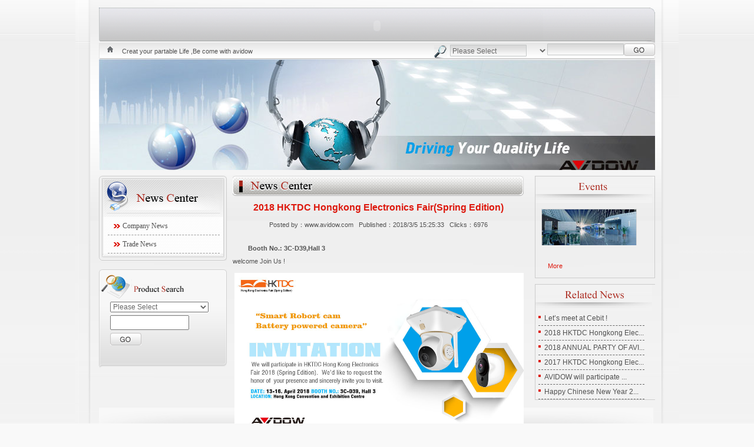

--- FILE ---
content_type: text/html; charset=utf-8
request_url: http://www.avidow.com/news_view.aspx?id=8&tid=6
body_size: 3949
content:

<!DOCTYPE html PUBLIC "-//W3C//DTD XHTML 1.0 Transitional//EN" "http://www.w3.org/TR/xhtml1/DTD/xhtml1-transitional.dtd">
<html xmlns="http://www.w3.org/1999/xhtml">
<head id="Head1"><title>
	AVIDOW TECHNOLOGY LIMITED
</title><meta name="Keywords" content="Bluetooth Mini Speaker, iPhone Charger , DVR COMBO Kits , Home Security" /><meta name="Description" content="Bluetooth Mini Speakerv, iPhone Charger , DVR COMBO Kits , Home Security ," /><link href="css/style.css" rel="stylesheet" type="text/css" /><link href="css/sub.css" rel="stylesheet" type="text/css" />
    <script src="js/common.js" type="text/javascript"></script>
    <script src="js/link.js" type="text/javascript"></script>
    <script type="text/javascript" src="js/menuswitch.js"></script>
</head>
<body>
    <form name="form1" method="post" action="news_view.aspx?id=8&amp;tid=6" id="form1">
<div>
<input type="hidden" name="__VIEWSTATE" id="__VIEWSTATE" value="/[base64]/[base64]" />
</div>

<div>

	<input type="hidden" name="__VIEWSTATEGENERATOR" id="__VIEWSTATEGENERATOR" value="3F09C5B2" />
	<input type="hidden" name="__EVENTVALIDATION" id="__EVENTVALIDATION" value="/wEWCwKkk/rwAgKgiOz5BgKsiKD6BgKtiKD6BgKuiKD6BgKviKD6BgLJ6MmkDgLF6IWnDgLE6IWnDgLH6IWnDgLG6IWnDsiQq/EKBCmc8A2LAYDaRHOGgLd/" />
</div>
    <div id="body_wrap">
        
<div id="index_top">
    <script type="text/javascript">        flashWrite('swf/Top.swf', '100%', '100%', 'Top', '', 'pcode=0401', 'transparent')</script>
    
</div>
<div id="subnav">
    <div id="search">
        <table border="0" cellpadding="0" cellspacing="0" >
            <tr>
                <td width="530">Creat your partable Life ,Be come with avidow</td>
                <td>
                    <img src="images/search_icon.gif" />
                </td>
                <td>
                    <select name="top1$ddlTypes" id="top1_ddlTypes">
	<option selected="selected" value="-1">Please Select</option>
	<option value="1">Battery Wi-Fi Camere</option>
	<option value="2">Solar 4G Wireless Camera</option>
	<option value="3">Wi-Fi Home Camera</option>
	<option value="4">Bluetooth Speaker</option>

</select>
                </td>
                <td valign="top">
                    <input name="tbkey2" class="keyword" id="tbkey2" onfocus="this.value=''" />
                </td>
                <td valign="top">
                    <img src="images/search_btn.gif" onclick="search_product2()" style="cursor: pointer;" />
                </td>
            </tr>
        </table>
    </div>
</div>
<div id="f_top">
    <div id="sub_banner">
        <img src="site/nav_imgs/190222085600131.jpg" id="top1_bannerimg" /></div>
</div>
<script type="text/javascript">
    function search_product2() {
        var key = document.getElementById("tbkey2").value;
        if (key == "") {
            alert("Please enter keywords!");
            return false;
        }

        key = encodeURI(key);
        var type_id = "";
        if (document.getElementById("top1_ddlTypes").value != "-1") {
            type_id = "&tid=" + document.getElementById("top1_ddlTypes").value;
        }
        window.location.replace("product_list.aspx?key=" + key+type_id);
    }
</script>

        <div id="content">
            <div id="main">
                <div class="f_l 217">
                    <div id="subleft_title2">
                        <h1>
                            <img src="images/sub_title3.gif" alt="About Us" /></h1>
                        <ul>
                            
                                    <li><a href="news.aspx?tid=5" id="rpType_ctl00_aname">
                                        Company News</a></li>
                                
                                    <li><a href="news.aspx?tid=6" id="rpType_ctl01_aname">
                                        Trade News</a></li>
                                
                        </ul>
                        <div class="btom">
                        </div>
                    </div>
                    
<div class="bg167">
    <div id="login">
        <div>
            <select name="search1$ddlTypes" id="search1_ddlTypes">
	<option selected="selected" value="-1">Please Select</option>
	<option value="1">Battery Wi-Fi Camere</option>
	<option value="2">Solar 4G Wireless Camera</option>
	<option value="3">Wi-Fi Home Camera</option>
	<option value="4">Bluetooth Speaker</option>

</select>
            <input name="tbkey" class="keyword" id="tbkey" onfocus="this.value=''" />
            <img src="images/search_btn.gif" onclick="search_product()" style="cursor:pointer;" />
        </div>
    </div>
</div>
<script type="text/javascript">
    function search_product() 
    {
        var key = document.getElementById("tbkey").value;
        if (key == "") {
            alert("Please enter keywords!");
            return false;
        }

        key = encodeURI(key);
        var type_id = "";
        if (document.getElementById("search1_ddlTypes").value != "-1") {
            type_id = "&tid=" + document.getElementById("search1_ddlTypes").value;
        }
        window.location.replace("products.aspx?key=" + key + type_id);
    }
</script>

                </div>
                <div class="495 f_l">
                    <div class="pro">
                        <h1>
                            <img src="images/sub_right_title3.gif" alt="News" width="494" height="34" border="0" /></h1>
                        <div class="subcontent_news">
                            <div style=" height:40px; line-height:40px; text-align: center;"><span class="fontAC6F1E">2018 HKTDC Hongkong Electronics Fair(Spring Edition)</span></div>
					<div style=" height:18px; line-height:18px; text-align: center; padding-bottom:15px;">Posted by：www.avidow.com&nbsp;&nbsp; Published：2018/3/5 15:25:33 &nbsp;&nbsp;Clicks：<span class="font_y">6976</span></div>
					<div class="font_9">
						<p>
	<strong>Booth No.: 3C-D39,Hall 3</strong></p>
<div>
	welcome Join Us !&nbsp;</div>
<div>
	&nbsp;</div>
<div>
	<img alt="" src="/upload/userfiles/images/201803011604477997.jpg" style="width: 530px; height: 270px; border-width: 0px; border-style: solid; margin: 2px 3px; float: left;" /></div>
					</div>
                        </div>
                    </div>
                </div>
                  
<div class="bg295 f_r">
<div class="Brand2 broad">
    <h1>
        <a href="events.aspx">
            <img src="images/right_title1.gif" alt="Events" width="198" height="45" border="0" /></a></h1>
    <ul>
        <li><a href="events.aspx">
            <img src="images/soso9.jpg" width="160" height="61" border="0" /></a></li>
    </ul>
    <h5>
        <a href="event.aspx">More</a></h5>
</div>
<div class="contact broad">
    <h1>
        <a href="news.aspx">
            <img src="images/right_title2.gif" alt="Related News" width="198" height="45" border="0" /></a></h1>
    <ul>
        
                <li><a href='news_view.aspx?id=2&tid=6' title='Let’s meet at Cebit !'>
                    Let’s meet at Cebit !</a></li>
            
                <li><a href='news_view.aspx?id=8&tid=6' title='2018 HKTDC Hongkong Electronics Fair(Spring Edition)'>
                    2018 HKTDC Hongkong Elec...</a></li>
            
                <li><a href='news_view.aspx?id=11&tid=5' title='2018 ANNUAL PARTY OF AVIDOW'>
                    2018 ANNUAL PARTY OF AVI...</a></li>
            
                <li><a href='news_view.aspx?id=10&tid=6' title='2017 HKTDC Hongkong Electronics Fair(Spring Edition)'>
                    2017 HKTDC Hongkong Elec...</a></li>
            
                <li><a href='news_view.aspx?id=9&tid=6' title='AVIDOW will participate in E+S+S Columbia 2015 !'>
                    AVIDOW will participate ...</a></li>
            
                <li><a href='news_view.aspx?id=12&tid=5' title='Happy Chinese New Year 2019 !'>
                    Happy Chinese New Year 2...</a></li>
            
    </ul>
</div>
</div>
            </div>
        </div>
        
        <div class="btom">
        </div>
    </div>
    </form>
</body>
</html>


--- FILE ---
content_type: text/css
request_url: http://www.avidow.com/css/style.css
body_size: 4226
content:
@charset "utf-8";
/* CSS Document */
html, body, div, span, object, iframe, h1, h2, h3, h4, h5, h6, p, blockquote, pre, a, abbr, acronym, address, code, del, dfn, em, img, q, dl, dt, dd, ol, ul, li, fieldset, form, label, legend, caption, tbody, tfoot, thead{
border:0 none;
font-family:inherit;
font-size:100%;
font-style:inherit;
font-weight:inherit;
margin:0;
padding:0;
vertical-align:baseline;
}

html, body {text-align:left; font-size: 12px; font-family: Arial, Helvetica, sans-serif; font-weight:normal;}
body,div,dl,dt,dd,ul,ol,li,h1,h2,h3,h4,h5,h6,pre,form,fieldset,input,textarea,p,   
blockquote{margin:0; padding:0; }   
table { border-collapse:collapse; border-spacing:0; }   
fieldset,img { border:0; }   
address,caption,cite,code,dfn,em,strong,th,var
{ font-style:normal; font-weight:normal; }   
ol,ul { list-style:none; }   
caption{ text-align:left; }   
h1,h2,h3,h4,h5,h6 { font-size:100%; font-weight:normal; }   
q:before,q:after { content:; }   
abbr,acronym { border:0; } 
ul, li {
list-style-image:none;
list-style-position:outside;
list-style-type:none;
margin:0;
padding:0;
vertical-align:middle;
}
img{ vertical-align:middle; border:0;max-width: 100%;}
input {
vertical-align:middle;
}
dd,dt,ol,table,div{ overflow:hidden; list-style:none;}
a{ text-decoration:none; color:#515151; font-family:Arial, Helvetica, sans-serif;}
a:hover{ text-decoration:underline;}
/*
div{ overflow:hidden;}
*/
/*===general start===*/
#dituContent div{overflow: visible;}

.f_l{ float:left;}
.f_r{ float:right;}
#body_wrap{ width:988px; margin:0 auto;background:url(../images/sub_bodybg.gif) center top no-repeat; padding-top:13px; padding:13px 21px 0px;overflow:hidden;}
#body_wrap_index{ width:988px; margin:0 auto; background:url(../images/body_bg.gif) center top no-repeat; padding-top:13px; padding:13px 21px 0px; overflow:hidden;}
.font_blod{ font-weight:900;}
.font_9e0c55{ color:#9e0c55;}
.font_9e0c55 a{color:#9e0c55;}
.font_76485f{color:#76485f;}
/*===general end===*/

/*头部开始*/
#f_top{ margin:0 auto; padding-bottom:10px;width:944px;}
#top{ width:100%;height:254px;	left: 0;top:0; z-index:9999999;}
#index_top{ width:944px;height:62px; background:url(../images/top_bg.gif) 0 0 no-repeat; margin:0 auto;}
#subnav{width:944px;height:29px;background:url(../images/search_bg.gif) 0 top no-repeat; margin:0 auto; margin-top:-3px;}
#welcome{ line-height:29px; text-indent:3em; font-size:11px; color:#000; font-weight:bold; width:400px; float:left;}
#welcome span{ color:#666;font-weight:bold;}
#search{ float:right; margin-top:2px;}
#search .keyword{ border:0px; background:url(../images/inp_bg2.gif) 0 0 no-repeat; width:130px; height:21px; line-height:21px; color:#666; text-indent:1em; margin-left:0px;width:130px; height:21px; line-height:21px; color:#666;}
#search select{background:url(../images/inp_bg2.gif) 0 0 no-repeat;border:0px; padding:0px; margin:0px 0px 0px 5px; height:21px; margin-top:2px;}
#search .btn_search{ border:0px; width:51px; height:21px; margin:0px 15px 0px 10px; padding:0px;}
#banner{width:944px;height:315px;float:left; margin:0 auto; background:url(../images/banner_bg.gif) no-repeat center bottom;}
#topnews{ width:219px; height:255px; background:url(../images/news_bg.gif) 0 0 no-repeat; float:left; margin-left:5px;}
#topnews h1 a{ width:188px; height:21px; float:left; background:url(../images/title1.gif) 0 0 no-repeat; display:block; margin:10px 8px;}
#topnews ul{ width:200px; float:left;}
#topnews ul li{ background:url(../images/icon1.gif) 0 8px no-repeat; width:170px; float:left; margin-left:10px; padding:1px 0px 1px 15px; line-height:22px; border-bottom:1px solid #ccc;}
/*头部结束*/

/*===content start===*/
/*==主要内容开始==*/
body{ font-family:Arial, Helvetica, sans-serif; font-size:8pt; color:#515151; background:url(../images/bg.gif) #f9f9f9 0 -14px repeat-x;}
p{ line-height:1.5em;}
.pad10{ padding-top:10px;}
#content{width:944px; margin:0px auto; padding:0px 3px;}
#main{ padding-top:10px; background:url(../images/bottom_bg.gif) no-repeat -3px bottom; width:100%; padding-bottom:30px;}
.btom{width:944px;height:10px; margin:-5px auto 0;}
.217{width:217px;}
.bg217{ width:217px; height:167px; background:url(../images/login_bg.gif) no-repeat 0 0; margin-bottom:10px;}
.bg167{ width:217px; height:167px; background:url(../images/login_bg2.gif) no-repeat 0 0; margin-bottom:10px;}
.bg167 .keyword{width:130px; height:21px; line-height:21px; color:#666; text-indent:1em;width:130px; height:21px; line-height:21px; color:#666; margin:5px 0px;}
.bg384{ width:217px; height:209px; background:url(../images/down_bg.gif) repeat-y 0 0;}
.bg295{ width:204px;}
.495{width:495px; padding:0px 10px;}
.pro{width:495px; margin:0px 10px;}
.pro ul li{ border-bottom:1px dotted #ccc;}
.pro ul li img{width: 120px;}
.support{ width:488px; margin:5px 10px 0px;}
.495 .support .supprot_con{}
.supprot_con .img{ float:left; width:201px;margin:10px 0px 10px 5px;}
.supprot_con ul{ float:left; width:255px; margin:10px;}
.supprot_con ul li{ width:240px; float:left; line-height:24px; background:url(../images/icon3.gif) 0 6px no-repeat; padding-left:15px;border-bottom:1px dashed #666;}
.supprot_con ul li span{float:right; color:#fe7201;line-height:22px;}
.pro_con{width:492px; height:184px; background:url(../images/pro_bg.jpg) no-repeat 0 0; margin:10px 0px;}
#login{ width:180px; margin:55px auto 0px; line-height:21px;}
#login .text{/* background:url(../images/inp_bg1.gif) 0 0 no-repeat;*/ width:145px; height:21px; border:0px; line-height:21px; text-indent:0.5em; color:#666; margin-bottom:10px; border:1px solid #ccc;}
#login span{ width:180px;}
#login span .btn_login{ display:block; background:url(../images/btn_login.gif) 0 0 no-repeat; width:68px; height:34px; float:left; margin:5px;}
#login span .btn_reg{ display:block; background:url(../images/btn_reg.gif) 0 0 no-repeat; width:68px; height:34px; float:left; margin:5px;}

#login2{ width:200px; margin:55px auto 0px; line-height:21px;}
#login2 h6{ line-height:30px; float:left; width:60px;}
#login2 .text{ background:url(../images/inp_bg1.gif) 0 center no-repeat; width:125px; height:21px; border:0px; line-height:21px; text-indent:0.5em; color:#666; margin-bottom:10px; float:left;}
#login2 span{ width:180px;}
#login2 span .btn_login{ display:block; background:url(../images/btn_login.gif) 0 0 no-repeat; width:68px; height:34px; float:left; margin:5px;}
#login2 span .btn_reg{ display:block; background:url(../images/btn_reg.gif) 0 0 no-repeat; width:68px; height:34px; float:left; margin:5px;}

.txt_con{ padding:10px 15px; height:224px;}
.img_tit{ height:50px; text-align:center; padding-bottom:5px;}
.arrowbgl{ background:url(../images/icon_l.jpg) no-repeat 2px 210px;}
.arrowbgr{ background:url(../images/icon_r.jpg) no-repeat 267px 210px;}
.txtmore{ text-align:right; height:25px; line-height:25px;}
.txtmore a{ color:#9e0c55;text-decoration:none;}
.txtmore a:hover{ text-decoration:underline;}
.broad{border:1px solid #ccc;}
.Brand{ margin-left:5px; }
.Brand ul{ width:200px; float:left; padding-bottom:10px; margin-bottom:5px;}
.Brand ul li{ width:90px; height:34px; border:1px solid #D4D4D4; float:left; margin:10px 2px;}
.Brand2{margin-bottom:10px;}
.Brand2 ul{ width:200px; float:left; margin-bottom:15px;}
.Brand2 ul li{ width:160px; height:60px; border:1px solid #D4D4D4; float:left; margin:10px 2px 10px 10px;}
.Brand2 h5{ width:200px; text-align:left; line-height:20px; text-indent:2em; margin-bottom:10px;}
.Brand2 h5 a{ color:#DD180D;}
.contact{ width:206px; font-size:12px;}
.contact b{ color:#a8281d;}
.contact .img{ width:58px; float:left; height:140px;}
.contact .con{ width:190px; float:right; padding:20px 0 5px; line-height:22px;}
.contact p{color:#4a494d; line-height:20px; margin:5px 0px;}
.contact h2{ margin-right:3px; float:left; width:20px; height:16px; line-height:16px; margin-top:2px;}
.contact span{ line-height:16px; width:120px; display:block;}
.contact ul{ width:200px; padding-bottom:10px;}
.contact ul li{width:170px; float:left; line-height:24px; background:url(../images/li1.gif) 0 8px no-repeat; padding-left:10px; margin-left:5px;border-bottom:1px dashed #666;}
.f_img{ width:160px; float:left;} 
.f_img img{ width:73px; height:60px; float:left; margin-left:3px; margin-bottom:3px;}

.f_txt{ margin-left:10px;width:185px; float:left; }
.f_txt img{ float:right;}
.down_b{ background:url(../images/down_bg_b.gif) 0 0 no-repeat; width:217px; height:10px;}
.f_txt li{ height:26px; line-height:24px; text-indent:30px;background:url(../images/icon2.gif) no-repeat 0 3px; width:187px;}
.f_txt .d_c{ float:right; margin:2px 8px 0px 0px; width:16px; display:block; background:url(../images/dl.gif) 0 0 no-repeat; height:16px;}
.f_txt .d_l{ padding-left:30px;}
.f_txt li .d_l{ text-decoration:none; color:#777;}
.f_txt li .d_l:hover{ color:#333;text-decoration:none;}

.online{ background:url(../images/online.jpg) no-repeat 0 20px; height:60px; padding-top:5px;}
.online span{ display:block;}
.online a{ width:42px; height:42px; float:left; display:block;}

/*==主要内容结束==*/
/*partner*/

#partner{ width:100%; height:87px; background:url(../images/pat_bgc.jpg) repeat-x 0 0;}
#partner_l{ float:left;width:14px;height:87px;background:url(../images/pat_bgl.jpg) no-repeat 0 0;}
#partner_r{ float:right;width:18px;height:87px;background:url(../images/pat_bgr.jpg) no-repeat 0 0;}
#partner_c{ height:57px; margin:10px; border-left:1px #ccc solid; float:left;}
#partner_tit{ width:110px; height:87px;text-align:center; float:left; background:url(../images/partners.gif) no-repeat center center;}

#footer{ height:63px; padding:0 0px; background:url(../images/footer_bg.jpg) 0 top no-repeat; width:950px; margin:0px auto;}
#footer_nav{ width:400px; float:left; height:30px; line-height:30px; padding-left:15px;}
#copyright{ width:500px; text-align:right; float:right; padding-right:15px; line-height:30px;}
#copyright a{ color:#FF0000;}

/*图片滚动样式*/
.pro_t { margin-top:15px; margin-left:8px;}
.pro_t td {
color:#333333;
font-family:'Microsoft Yahei',"Verdana","Tahoma";
font-size:9pt;
line-height:18px;
}

li.pro_img{width:350px; float:left; text-align:center; vertical-align: top;}
li.pro_txt{ width:350px; float:right;}


.rollBox {
overflow:hidden;
width:492px;
}
.rollBox .LeftBotton {
background:url("../images/left.gif") no-repeat scroll 0 bottom transparent;
cursor:pointer;
display:inline;
float:left;
height:23px;
margin:70px 15px 0 5px;
overflow:hidden;
width:21px;
}
.rollBox .Cont {
float:left;
overflow:hidden;
width:408px;
margin-right:10px;
margin:14px 13px 0px 0px;
}
.rollBox .RightBotton {
background:url("../images/right.gif") no-repeat scroll 0 bottom transparent;
cursor:pointer;
display:inline;
float:left;
height:23px;
margin:70px 0 0 1px;
overflow:hidden;
width:21px;
}

.rollBox .ScrCont {
width:10000px;
}
.rollBox #List1, .rollBox #List2 {
float:left;
}
.rollBox .Cont .pic {
float:left;
padding:0 0px;
text-align:center;
width:408px;
}
.rollBox .Cont a:link, .rollBox .Cont a:visited {
text-decoration:none;
}
.rollBox .Cont .pic img {
display:block;
margin:0 auto;
}

.in_right input, .in_right textarea {
background:none repeat scroll 0 0 transparent;
border:1px solid #DFDFDF;
vertical-align:middle;
}

/*===content end===*/
.jslx {
background:url("../images/qq_bg.gif") no-repeat scroll 0 0 transparent;
height:189px;
width:119px;
font-size:11px;
}
.jslx_con {
margin:0 auto;
width:110px; 
height:189px;
position:relative;
}
a.js1{	position:absolute;width: 80px;height:21px;left: 24px;top: 50px;}
a.js2{
	position:absolute;
	width: 80px;
	height:21px;
	left: 23px;
	top: 87px;
}
a.js3{
	position:absolute;
	width: 95px;
	height:18px;
	left: 23px;
	top: 125px;
}
.jslx_con a{
	display:block;
	margin-bottom:10px;
	
}

/*2011-6-17 h*/
.left_news_wrap{ width:217px; height:493px; background:url(../images/left_wrapbg.gif) no-repeat 0 0; font-size:12px;}
.left_news{ width:180px; background:url(../images/left_news_bg.gif) repeat-y 0 0; margin:0 auto;}
.left_news li{ height:30px; line-height:30px; text-indent:15px;}
.left_news_wrap p{ width:180px; margin:0 auto;}
.left_news_wrap p a{ color:#aa281d; float:right;}

.home_company{ width:488px;font-size:12px; line-height:22px; margin-left:10px;}
.home_company .con{ text-indent:2em; padding:15px 10px; font-family:Arial, Helvetica, sans-serif;}
.home_company .con img{ float:left; margin-right:10px;}
.home_company .con h3 a{ float:right; color:#b82013;}



--- FILE ---
content_type: text/css
request_url: http://www.avidow.com/css/sub.css
body_size: 3421
content:
@charset "utf-8";
strong{ font-weight:bold;}
/*sub*/
#sub_banner {
height:188px;
top:79px;
width:100%;
}
#s_top {
height:261px;
position:relative;
}
#main{ padding-top:0!important;}
.sub_bg1{ background:url(../images/sub_lbg.gif) no-repeat 0 top;}
.sub_bg2{ background:url(../images/bg4.jpg) no-repeat right 20px; padding-right:236px;}
.sub_bg2{ background:url(../images/bg4.jpg) no-repeat right 20px; padding-right:236px;}
/*==menu==*/


.menuDiv{

	background-color: #FFFFFF;
	padding: 1px;
	margin-top: 5px;
	margin-right: 5px;
	margin-left: 5px;
	margin-bottom: 0px;
}
.menuDiv h3{
	font-size: 14px;
	font-weight: bold;
	color: #FFFFFF;
	padding-top: 5px;
	padding-right: 5px;
	padding-bottom: 5px;
	padding-left: 15px;
	margin: 0px;
}
.menuDiv ul{
	margin: 0px;
	padding: 0px;
	list-style-type: none;
}
.menuDiv ul li{
	color: #666666;
	display: block;
	padding: 5px 5px 5px 15px;
	font-size: 14px;
	margin-top: 1px;
	margin-right: 0px;
	margin-bottom: 0px;
	margin-left: 0px;
	
}
.menuDiv ul li a{
	color: #9d9d9d;
	display: block;
	padding: 5px 5px 5px 15px;
	font-size: 12px;
	margin-top: -5px;
	margin-right: -5px;
	margin-bottom: -5px;
	margin-left: -15px;
	text-decoration: none;
	height: 16px;
}
.menuDiv ul li a:hover{	
	color: #aa2a6a;
	background-color: #eee;	
}
.red{
	color:#FF0000;
}

.sub_left{ width:200px; border-right:1px #ccc solid;}

.sub_left .quick{ width:173px; height:221px; background:url(../images/quick.gif) no-repeat 0 0;}
.sub_left .quick a{ display:block; width:70px; height:60px; float:right; margin-top:140px; margin-right:25px;}


/*sub_content*/
.sub_content{ padding-left:15px;}
.sub_add h2{ width:45%;}
.breadcrumb{float:right;height:25px; line-height:25px; text-align:right; color:#999999;}
.breadcrumb span{background:url(../images/arrow1.gif) no-repeat 0 center; margin:0 5px;padding-left:5px;}
.sub_tit{background:url(../images/arrow2.gif) no-repeat 0 center; height:25px; line-height:25px; text-indent:20px; font-size:14px; font-family:Arial, Helvetica, sans-serif; font-weight:900; color:#7b2550;}
.sub_txt{ line-height:1.5em; text-align:justify; padding-top:15px;}
.sub_txt p{ padding-bottom:10px; text-indent:2em;}
.about a{ color:#9e0c55;} 
.about a:hover{text-decoration:underline;}

.ser { padding-top:20px;}
.ser h2{ font-family:Arial, Helvetica, sans-serif; font-size:14px; font-weight:bold; color:#9e0c55;}
.ser img{ float:left; margin-right:15px; }

/*message*/
.msg_t input, .msg_t textarea {
background:#fff ;
border:1px solid #ccc;
vertical-align:middle;
color:#778899;
padding:3px;
}
.dl_img1{ padding:0px 0 0px 0; line-height:32px;}
.dl_img1 img{ vertical-align:middle; padding-top:5px} 
.dl_img1 a{ line-height:32px;}
.dl_img1 img{float:left; margin-right:20px;}
.tbType_1  {
border-bottom:1px solid #DFDFDF;
clear:both;
margin-top:12px;
width:100%;
}
.tbType_1 tr.first th {
background-image:none;

}
.tbType_1 tr.first td,.tbType_1 tr.first th{background-color:#F3F3F3;border-top:2px solid #BD0C03;}
.tbType_1 th {
color:#323232;
font-weight:normal;
padding-left:18px;
}
.tbType_1 th, .tbType_1 td {
background:url("../images/do.gif") repeat-x scroll 0 0 transparent;
padding:6px 0 5px 10px;
text-align:left;
}

.tbType_1 .l_black {
background-image:none;
border-top:2px solid #2F2F2F;
}

.tbType_1 td {
line-height:20px;
min-height:20px;
}
.tbType_1 th, .tbType_1 td {
background:url("../images/do.gif") repeat-x scroll 0 0 transparent;
padding:6px 0 5px 10px;
text-align:left;
}
.inlineblock {
display:inline-block;
}
.tbType_1 td * {
vertical-align:middle;
}
.inlineblock span {
display:inline-block;
}
input, select, textarea {
color:#666666;
font-size:12px;
}
.tbType_1 th {
color:#323232;
font-weight:normal;
padding-left:18px;
}
.sub_txt input, .sub_txt textarea {
background:none repeat scroll 0 0 transparent;
border:1px solid #DFDFDF;
vertical-align:middle;
}

/*btn*/
.btn{padding:10px 3px;}

/*contact*/
.img_left{padding-bottom:15px; padding-top:15px;width:100%; border-bottom:1px dashed #DFDFDF;}
.img_left img{float:left; margin-right:15px;}
.img_right img{float:right; margin-right:15px;}


/*business*/
.busi{ width:492px; height:370px; float:left; margin-right:10px; background:url(../images/101010.jpg) no-repeat 0 0; position:relative;}
a.ship{
	position:absolute;
	width:86px;
	height:85px;
	z-index:1;
	left: 4px;
	top: 36px;
	display:block;
}
a.air{
	position:absolute;
	width:86px;
	height:85px;
	z-index:1;
	left: 53px;
	top: 111px;
	display:block;
}
a.truck{
	position:absolute;
	width:105px;
	height:95px;
	z-index:1;
	left: 141px;
	top: 149px;
	display:block;
}
a.warehouse{
	position:absolute;
	width:120px;
	height:111px;
	z-index:1;
	left: 253px;
	top: 167px;
	display:block;
}

.sub_partners{ padding:20px 0;}
.sub_partners li{ width:154px; height:39px; margin:10px 15px; float:left;}


/*左边菜单*/
#subleft_title2{ width:217px; margin-bottom:15px;}
#subleft_title2 ul{ background:url(../images/sub_left_bg.gif) 0 0 repeat-y; width:217px;}
#subleft_title2 .btom{ background:url(../images/sub_left_bg2.gif) 0  top no-repeat; width:217px; height:12px; float:left; padding:0px; margin:0px;}
#subleft_title2 li {
border-bottom:1px dashed #999;
color:#8B8B8B;
display:block;
font-size:12px;
line-height:30px;
text-indent:25px;
width:190px;
margin-left:15px;
}
#subleft_title2 ul li a{background: url(../images/libg.gif) no-repeat 10px center;
display:block;
font-size:12px;
text-decoration:none; font-family:Calibri;
}
#subleft_title2 ul li ul{ background:none !important; width:190px !important; margin-bottom:5px;}
#subleft_title2 ul li ul li{ width:170px !important;border-bottom:1px dashed #d5d5d5; text-indent:15px !important;}
#subleft_title2 ul li ul li a{ background:url(../images/li1.gif) no-repeat 0px center;}

#subleft_title{ width:217px; margin-bottom:15px;}
#subleft_title ul{ background:url(../images/sub_left_bg.gif) 0 0 repeat-y; width:217px;}
#subleft_title .btom{ background:url(../images/sub_left_bg2.gif) 0  top no-repeat; width:217px; height:12px; float:left; padding:0px; margin:0px;}
#subleft_title li {
color:#8B8B8B;
display:block;
font-size:12px;
height:30px;
line-height:30px;
text-indent:15px;
width:190px;
margin-left:15px;
}
#subleft_title ul li a{
display:block;
font-size:12px;
text-decoration:none;
}
#subleft_title ul li span {border-bottom:1px dashed #777; display:block; width:190px;}
#subleft_title ul li span a{ text-indent:1.5em; color:#333; font-weight:bold;background: url(../images/libg.gif) no-repeat 0px 10px;}
#subleft_title ul li ul li a{background: url(../images/li1.gif) no-repeat 3px 13px;}
#subleft_title ul li ul li{border-bottom:1px dashed #999;color:#8B8B8B;width:190px; margin-left:0px;}
#subleft_title ul li ul{ background:none;}
/*右边内容*/
.subcontent,.subcontent_news{ width:494px;}
.down_list{ border-bottom:1px solid #ccc;}
.subcontent p{ line-height:24px; color:666; text-indent:0em; padding:5px;}
.subcontent ul,.subcontent_news ul{ width:490px; margin:10px 0px;}
.subcontent ul li{ width:240px; float:left; margin:5px 5px 5px 0px;}
.subcontent ul li .img{ width:120px; height:120px; border:1px solid #e6e6e6; float:left;}
.subcontent ul li .pro_text{ line-height:16px; padding:2px 5px;}
.subcontent ul li .pro_info{ PADDING-LEFT: 5px; float:left; width:110px;HEIGHT: 120px;}
.subcontent ul li span{ width:118px;line-height:24px;text-align:left; display:block; float:left;text-indent:1em; font-weight:bold;}
.subcontent ul li span a{ color:#C63230}
#page{ width:494px; margin:5px auto; text-align:center; font-family:Arial, Helvetica, sans-serif; font-size:12px;}

.subcontent2{ width:550px;}
.subcontent2 p{ line-height:24px; color:666; text-indent:2em; padding:5px;}
.subcontent2 ul{ width:550px; margin:10px 0px;}
.subcontent2 ul li{ width:260px; float:left; margin:5px 5px 5px 0px; overflow:hidden; height:125px;}
.subcontent2 ul li .img{ width:120px; height:120px; border:1px solid #e6e6e6; float:left;}
.subcontent2 ul li .pro_text{ line-height:16px; padding:2px 5px; text-align:left; text-indent:0em; width:118px; padding:0px;}
.subcontent2 ul li .pro_info{ padding-left:5px;}
.subcontent2 ul li span{ width:118px;line-height:24px;text-align:left; display:block; float:left;text-indent:1em; font-weight:bold;}
.subcontent2 ul li span a{ color:#C63230}

.subcontent_news ul li{ width:475px;margin:2px 0px; background:url(../images/icon3.gif) 0 9px no-repeat; height:30px; line-height:30px;border-bottom:1px dashed #666; padding-left:15px;}
.subcontent_news ul li span{ float:right; color:#fe7201;}
.subcontent_news h5{ line-height:30px; text-indent:2em; color:#dd180d; font-size:14px; text-align:center; margin:10px auto;}
.a_f{ padding:10px;}
.fontAC6F1E {
color:#dd180d;
font-size:16px;
font-weight:bold;
}
.subcontent_news p{ line-height:22px; text-indent:2em; padding:5px;}
.subcontent h4,.subcontent_news h4{color:#dd180d;
font-size:16px;
font-weight:bold;
padding-bottom:20px;
padding-top:10px;font-family:Calibri;}
.detailImage {
float:left;
margin-bottom:15px;
overflow:hidden;
text-align:center;
width:210px;
}
.detailImage img{ width:200px; height:200px;}
.paymentInfo h3, .productInfo h5 {
color:#666 !important;
}
.productInfo, .paymentInfo {
clear:right;
float:right;
margin:0 10px 10px auto;
overflow:hidden;
width:50%;
}
.productInfo h5, .paymentInfo h5,.detailDescription h5{
font:bold 12px arial;
padding-bottom:6px;
border-bottom:1px solid #e5e5e5;
color:#666;
}
.detailDescription{ width:490px;}
.tables,.data {
padding:4px;
}
.productInfo th,.productInfo td{ padding:5px 0; border-bottom:1px dashed #e5e5e5;}
#pro_detail{ margin-bottom:5px;}

/*注册*/
#reg table{}
#reg td{ padding:10px 0; color:#999;border-bottom:1px dashed #ccc;}
#reg td b{ color:#666;}
#reg input, #reg textarea {
background:none ;
border:1px solid #ccc;
vertical-align:middle;
color:#778899;
padding:0px;
}
.reg_tit{ font-size:11px; font-family:Arial, Helvetica, sans-serif; font-weight:bold;}


.listBatch {
background:#1a3948;
color:#778899;
font:9pt;
height:30px;
line-height:30px;
margin-bottom:10px;
padding:2px 0;
}

.itemBox.gallery  {
border-bottom:medium none !important;
float:left;
width:24.9%;
}
.itemBox {
border-bottom:1px solid #e3e3e3;
}
.listBatch .showType {
float:right;
padding-right:6px;
}
.select{ background:#0f3145; padding:6px 5px;}
.listBatch .select input{  margin-left:6px;}
.listBatch .select img{ vertical-align:middle;}

#left_menu UL.cssdp {
	DISPLAY: none
}


.more{ text-align:right; font-weight:bold;}

--- FILE ---
content_type: application/x-javascript
request_url: http://www.avidow.com/js/common.js
body_size: 17903
content:
<!--

var sendit;

// 소스 복사
function _copy(theField) { 
	var temptxt = eval("document.all."+theField);
	var txt=document.body.createTextRange();
	txt.moveToElementText(temptxt);
	txt.select();
	txt.execCommand("copy");
	document.selection.empty();
}

//=================================================================================================================================
// 데이타 전송중 메세지
//=================================================================================================================================
function connecting(){
	alert("데이타를 전송중 입니다. 잠시만 기다려 주세요");
}

//show, hide 레이어
function showLayer(LayerNM) {
	document.getElementById(LayerNM).style.display='block';
}
function hideLayer(LayerNM) {
	document.getElementById(LayerNM).style.display='none';
}


//서브 인덱스 - 포토갤러리 롤 오버, 롤아웃

function rollover(over){
	document.getElementById(over).style.border='3px solid #74ac0a';
}

function rollout(out){
	document.getElementById(out).style.border='0px solid #000000';
}

function rollover01(over){
	document.getElementById(over).style.border='5px solid #74ac0a';
}

function rollout01(out){
	document.getElementById(out).style.border='0px solid #000000';
}

function rollover02(over){
	document.getElementById(over).style.border='2px solid #74ac0a';
}

function rollout02(out){
	document.getElementById(out).style.border='0px solid #000000';
}

//호출할때(탭이름,탭갯수,현재탭)
function tab(tab_name,max,tab_num) {
	for( i = 1; i <= max; i++){
		if (i == tab_num) { document.getElementById(tab_name+i).style.display = 'block'; }
		else { document.getElementById(tab_name+i).style.display = 'none'; }
	}
}

//FAQ
function faq(layername,max,j) {
	for(i=1;i<=max;i++){
			document.getElementById(layername + i).style.display = 'none';
	}
	document.getElementById(layername + j).style.display = 'block';
}

/* definition list toggle */
function initToggle(tabContainer) {
	triggers = tabContainer.getElementsByTagName("a");

	for(i = 0; i < triggers.length; i++) {
		if (triggers.item(i).href.split("#")[1])
			triggers.item(i).targetEl = document.getElementById(triggers.item(i).href.split("#")[1]);

		if (!triggers.item(i).targetEl)
			continue;

		triggers.item(i).targetEl.style.display = "none";
		triggers.item(i).onclick = function () {
			if (tabContainer.current == this) {
				this.targetEl.style.display = "none";
				tabContainer.current = null;
			} else {
				if (tabContainer.current) {
					tabContainer.current.targetEl.style.display = "none";
				}
				this.targetEl.style.display = "block";
				tabContainer.current = this;
			}
			return false;
		}
	}
}

// Tab Content
function initTabMenu(tabContainerID) {
	var tabContainer = document.getElementById(tabContainerID);
	var tabAnchor = tabContainer.getElementsByTagName("a");
	var i = 0;

	for(i=0; i<tabAnchor.length; i++) {
		if (tabAnchor.item(i).className == "tab")
			thismenu = tabAnchor.item(i);
		else
			continue;

		thismenu.container = tabContainer;
		thismenu.targetEl = document.getElementById(tabAnchor.item(i).href.split("#")[1]);
		thismenu.targetEl.style.display = "none";
		thismenu.imgEl = thismenu.getElementsByTagName("img").item(0);
		thismenu.onclick = function tabMenuClick() {
			currentmenu = this.container.current;
			if (currentmenu == this)
				return false;

			if (currentmenu) {
				currentmenu.targetEl.style.display = "none";
				if (currentmenu.imgEl) {
					currentmenu.imgEl.src = currentmenu.imgEl.src.replace("_on.gif", ".gif");
				} else {
					currentmenu.className = currentmenu.className.replace(" on", "");
				}
			}
			this.targetEl.style.display = "";
			if (this.imgEl) {
				this.imgEl.src = this.imgEl.src.replace(".gif", "_on.gif");
			} else {
				this.className += " on";
			}
			this.container.current = this;

			return false;
		};

		if (!thismenu.container.first)
			thismenu.container.first = thismenu;
	}
	if (tabContainer.first)
		tabContainer.first.onclick();
}

// 프린트
function printWindow(){
	browserVersion = parseInt(navigator.appVersion)
		if (browserVersion >= 4) window.print()
}

// 레이어 팝업
function layerView(obj){
	var obj = document.getElementById(obj);
	obj.style.display = "";
}

function layerHidden(obj){
	var obj = document.getElementById(obj);
	obj.style.display = "none";
}


// 플래시 코드 정의 
// flashWrite(파일경로, 가로, 세로, 아이디, 배경색, 변수, 윈도우모드) 
function GetMPlayer(x,y,fn) {
	EmbedStr = "<OBJECT id='MPlayer' classid='CLSID:22D6F312-B0F6-11D0-94AB-0080C74C7E95' width='" + x + "' height='" + y + "' TYPE='application/x-oleobject' VIEWASTEXT >";
	if(fn)
		EmbedStr += "<param name='FileName' value='" + fn + "'>";
	EmbedStr += "<param name='ShowControls' value='0'>";
	EmbedStr += "<param name='autoStart' value='true'>";
	EmbedStr += "<param name='windowlessVideo' value='false'>";
	EmbedStr += "<param name='uiMode' value='none'>";
	EmbedStr += "<param name='volume' value='100'>";
	EmbedStr += "<param name='stretchToFit' value='true'>";
	EmbedStr += "<param name='autoRewind' value='false'>";
	EmbedStr += "<param name='transparentAtStart' value='true'>";
	EmbedStr += "<param name='enableContextMenu' value='false'>";
	EmbedStr += "</OBJECT>";
	document.write(EmbedStr);
	return;
}

function GetFlash(url,x,y,fn) { 
var EmbedStr;
	EmbedStr = "<object id='" + fn + "' name='" + fn + "' classid='clsid:d27cdb6e-ae6d-11cf-96b8-444553540000' codebase='http://fpdownload.macromedia.com/pub/shockwave/cabs/flash/swflash.cab#version=8,0,0,0' width='" + x + "' height='" + y + "'>";
	EmbedStr += "<param name='allowScriptAccess' value='always' />";
	EmbedStr += "<param name='movie' value='" + url + "' />";
	EmbedStr += "<param name='quality' value='high' />";
	EmbedStr += "<param name='bgcolor' value='#ffffff' />";
	EmbedStr += "<param name='menu' value='false' />";
	EmbedStr += "<param name='wmode' value='transparent' />";
	EmbedStr += "<param name='allowFullScreen' value='true' />";
	EmbedStr += "<embed id='" + fn + "' name='" + fn + "' src='" + url + "' quality='high' menu='false' wmode='transparent' bgcolor='#ffffff' width='" + x + "' height='" + y + "' allowScriptAccess='always' type='application/x-shockwave-flash' pluginspage='http://www.macromedia.com/go/getflashplayer' />";
	EmbedStr += "</object>";
	
	document.write(EmbedStr);
	return;
}

function flashWrite(url,w,h,id,bg,vars,win){ 
	var flashStr= 
	"<object classid='clsid:d27cdb6e-ae6d-11cf-96b8-444553540000' codebase='http://fpdownload.macromedia.com/pub/shockwave/cabs/flash/swflash.cab#version=8,0,0,0' width='"+w+"' height='"+h+"' id='"+id+"' name='"+id+"' align='middle'>"+ 
	"<param name='allowScriptAccess' value='always' />"+ 
	"<param name='movie' value='"+url+"' />"+ 
	"<param name='FlashVars' value='"+vars+"' />"+ 
	"<param name='wmode' value='"+win+"' />"+ 
	"<param name='menu' value='false' />"+
	"<param name='scaleMode' value='noScale' />"+
	"<param name='showMenu' value='false' />"+
	"<param name='align' value='CT' />"+ 
	"<param name='quality' value='high' />"+ 
	"<param name='bgcolor' value='"+bg+"' />"+ 
	"<embed src='"+url+"' FlashVars='"+vars+"' wmode='"+win+"' menu='false' quality='high' bgcolor='"+bg+"' width='"+w+"' height='"+h+"' name='"+id+"' id='"+id+"' align='middle' allowScriptAccess='always' type='application/x-shockwave-flash' pluginspage='http://www.macromedia.com/go/getflashplayer' />"+ 
	"</object>"; 
	document.write(flashStr); 
} 


function flashWrite2(url,w,h,id,bg,vars,win){ 
	var flashStr= 
	"<object classid='clsid:d27cdb6e-ae6d-11cf-96b8-444553540000' codebase='http://fpdownload.macromedia.com/pub/shockwave/cabs/flash/swflash.cab#version=8,0,0,0' width='"+w+"' height='"+h+"' id='"+id+"' name='"+id+"' align='middle' onblur='clearFocus2()'>"+ 
	"<param name='allowScriptAccess' value='always' />"+ 
	"<param name='movie' value='"+url+"' />"+ 
	"<param name='FlashVars' value='"+vars+"' />"+ 
	"<param name='wmode' value='"+win+"' />"+ 
	"<param name='menu' value='false' />"+
	"<param name='scaleMode' value='noScale' />"+
	"<param name='showMenu' value='false' />"+
	"<param name='align' value='CT' />"+ 
	"<param name='quality' value='high' />"+ 
	"<param name='bgcolor' value='"+bg+"' />"+ 
	"<embed src='"+url+"' FlashVars='"+vars+"' wmode='"+win+"' menu='false' quality='high' bgcolor='"+bg+"' width='"+w+"' height='"+h+"' name='"+id+"' id='"+id+"' align='middle' allowScriptAccess='always' type='application/x-shockwave-flash' pluginspage='http://www.macromedia.com/go/getflashplayer' />"+ 
	"</object>"; 
	document.write(flashStr); 
} 


function showSelectBox(){
	var selects = document.getElementsByTagName("select");
	for (i = 0; i != selects.length; i++) {
		selects[i].style.visibility = "visible";
	}
}

// ---------------------------------------------------

function hideSelectBox(){
	var selects = document.getElementsByTagName("select");
	for (i = 0; i != selects.length; i++) {
		selects[i].style.visibility = "hidden";
	}
}


function goURL(url)
{

	location.href = url;
}


//=================================================================================================================================
// 마우스 위치 조정
//=================================================================================================================================

function getMousePosition(ev, returntype)
{
	ev = ev || window.event;

	if (ev.pageX || ev.pageY){
		if (returntype == "LEFT")
			return ev.pageX;
		else if (returntype == "TOP")
			return ev.pageY;
		else{
			alert('getMousePosition-인자값 입력 오류 : returntype - ' + returntype); return;
		}
	}
		if (returntype == "LEFT"){
		if (window.innerWidth)
		return ev.clientX + window.pageXOffset - document.body.clientLeft + 10;		
		else if (document.documentElement && document.documentElement.clientWidth){
			return ev.clientX + document.documentElement.scrollLeft - document.body.clientLeft + 10;
		}else if(document.body.clientWidth)
			return ev.clientX + document.body.scrollLeft - document.body.clientLeft + 10;
			
	}else if (returntype == "TOP"){

		if (window.innerWidth)
			return ev.clientY + window.pageYOffset - document.body.clientTop;
		else if (document.documentElement && document.documentElement.clientWidth)
			return ev.clientY + document.documentElement.scrollTop - document.body.clientTop;
		else if(document.body.clientWidth)
			return ev.clientY + document.body.scrollTop - document.body.clientTop;
			

	}else{
		alert('getMousePosition-인자값 입력 오류 : returntype - ' + returntype);
	}
}

//=================================================================================================================================
// Lay Display 처리 체크
//=================================================================================================================================

function infoView(obj){
	obj.style.display = "";
}

function infoHidden(obj){
	obj.style.display = "none";
}

function infoshow(obj){
	if(obj.style.display == 'none')
		obj.style.display = "";
	else
		obj.style.display = "none";
}

//=================================================================================================================================
// 에디터 입력값 체크
//=================================================================================================================================
function editCheck(obj)
{
	var oEditor;
	oEditor = FCKeditorAPI.GetInstance(obj) ;
	var div = document.createElement("DIV");
	div.innerHTML = oEditor.GetXHTML();
	checkstr = div.innerHTML.toString();
	checkstr = checkstr.replace("&nbsp;", " ");
	if(isNull( div.innerHTML ) || checkstr.trim() == "")
	{
		return false;
		div.innerHTML = "";
	}
	else
		return true;
}

function isNull( s ) 
{
	if( s == null ) return true; 
	var result = s.replace(/(^\s*)|(\s*$)/g, ""); 
	if(result == "<BR>") result = "";
	if( result )
		return false; 
	else 
		return true; 
}

//=================================================================================================================================
// 필드값으로 숫자만 입력받기
// Number Key Only
//=================================================================================================================================
function NKO(obj) {
	if($F(obj))
	{
		if(!$F(obj).isNum())
		{
			alert("숫자만 입력 가능 합니다.");
			$(obj).value = "";
			return false;
		}
	}
}

function onlyNumber(obj) {
	// obj : 필드명 (ex. document.form.title)
	var checkOK = "0123456789";
	var checkStr = obj;
	var allValid = true;
	var decPoints = 0;
	var allNum = "";
	for (i = 0;  i < checkStr.length;  i++){
		ch = checkStr.charAt(i);
		for (j = 0;  j < checkOK.length;  j++)
		if (ch == checkOK.charAt(j))
		break;
		if (j == checkOK.length){
			allValid = false;
			break;
		}
		allNum += ch;
	}
	if (!allValid){
		return false;
	} else {
		return true;
	}
}

//=================================================================================================================================
// 포터스 자동 이동
//=================================================================================================================================

function focusMove(obj,len,nxtObj)
{
	if(obj.value.length >= len)
		$(nxtObj).focus();
}

function emailChg(obj)
{
	if(obj.value)
	{
		$("email2").value = obj.value;
		$("email3").value = obj.value;
		$("email2").disabled = true;
	}
	else
	{
		$("email3").value = "";
		$("email2").value = "";
		$("email2").disabled = false;
		$("email2").focus();
	}
}

function keyCheck()
{
	if(!$F("keyword"))
	{
		alert("검색어를 입력하여 주세요");
		$("keyword").focus();
		return false;
	}
}

//=================================================================================================================================
// 텍스트의 바이트수 자동체크
//=================================================================================================================================
function byte_check(obj,length_limit){
	var length = calculate_msglen(obj.value);
	if (length > length_limit) {
		alert("최대 " + length_limit + "자 이므로 초과된 글자수는 자동으로 삭제됩니다.");
		obj.value = obj.value.replace(/\r\n$/, "");
		obj.value = assert_msglen(obj.value, length_limit);
		if($("viewcount"))
			$("viewcount").update(calculate_msglen(obj.value));

		obj.focus();
	}
}

function calculate_msglen(message){
	var nbytes = 0;
	for (i=0; i<message.length; i++) {
		var ch = message.charAt(i);
		if(escape(ch).length > 4) {
			nbytes += 2;
		} else if (ch == '\n') {
			if (message.charAt(i-1) != '\r') {
				nbytes += 1;
			}
		} else if (ch == '<' || ch == '>') {
			nbytes += 4;
		} else {
			nbytes += 1;
		}
	}
	if($("viewcount"))
		$("viewcount").update(nbytes);
	return nbytes;
}

function assert_msglen(message, maximum){
	var inc = 0;
	var nbytes = 0;
	var msg = "";
	var msglen = message.length;

	for (i=0; i<msglen; i++) {
		var ch = message.charAt(i);
		if (escape(ch).length > 4) {
			inc = 2;
		} else if (ch == '\n') {
			if (message.charAt(i-1) != '\r') {
				inc = 1;
			}
		} else if (ch == '<' || ch == '>') {
			inc = 4;
		} else {
			inc = 1;
		}
		if ((nbytes + inc) > maximum) {
			break;
		}
		nbytes += inc;
		msg += ch;
	}
	return msg;
}


function enableID(obj) {
	// obj : 필드명 (ex. document.form.title)
	var checkOK = "0123456789ABCDEFGHIJKLMNOPQRSTUVWXYZabcdefghijklmnopqrstuvwxyz_";
	var checkStr = obj;
	var allValid = true;
	var decPoints = 0;
	var allNum = "";
	for (i = 0;  i < checkStr.length;  i++){
		ch = checkStr.charAt(i);
		for (j = 0;  j < checkOK.length;  j++)
		if (ch == checkOK.charAt(j))
		break;
		if (j == checkOK.length){
			allValid = false;
			break;
		}
		allNum += ch;
	}
	if (!allValid){
		return false;
	} else {
		return true;
	}
}

function isValid_passwd( str )
{
	var cnt = 0;

	if( str == ""){
		alert("비밀번호를 입력하세요.");
		return false;
	}
	
	/* check whether input value is included space or not  */
	var retVal = checkSpace( str );
	if( retVal ) {
		alert("비밀번호에는 공백이 있으면 안됩니다.");
		return false;
	}
	if(str.length < 5)
	{
		alert("비밀번호를 5자 이상 입력하여 주세요");
		return false;
	}
	for( var i=0; i < str.length; ++i)
	{
		if( str.charAt(0) == str.substring( i, i+1 ) ) ++cnt;
	}
	
	if( cnt == str.length ) {
		alert("보안상의 이유로 한 문자로 연속된 비밀번호는 허용하지 않습니다.");
		return false;
	}
	
	var isOnlyNum = false ;
	var isOnlyEng = false ;
	var isOnlySpc = false ;
	var ispwChk = true ;

	var filterNum = /[0-9]/ ;				// 숫자만 있을경우
	var filterEng = /[a-zA-Z]/;				// 영문만 있을경우
	var filterSpc = /[!@#$%^&*()\"_\/+=\-\[\]{}';:?<>.,~`|\\]/ ;  // 특수문자만 있을경우 

	var isIncNum = filterNum.test(str);
	var isIncEng = filterEng.test(str);
	var isIncSpc = filterSpc.test(str);
	
	isOnlyNum = isIncNum && !isIncEng && !isIncSpc;
	isOnlyEng = !isIncNum && isIncEng && !isIncSpc;
	isOnlySpc = !isIncNum && !isIncEng && isIncSpc;

	var strMsg;
	if(isOnlyNum) { //숫자만 입력되었을때 //취약
		strMsg = "숫자만으로 된 비밀번호는 사용할 수 없습니다. 영문을 혼합해주시기 바랍니다.";  
		ispwChk = false ;
	}
	else if(isOnlyEng) { //영문만 입력되었을때 //취약
		strMsg = "영문만으로 된 비밀번호는 사용할 수 없습니다. 숫자를 혼합해주시기 바랍니다.";  
		ispwChk = false ;
	}
	else if(isOnlySpc) { //특수문자만 입력되었을때 //취약 
		strMsg = "비밀번호는 특수문자만 사용할 수 없습니다.";  
		ispwChk = false ;
	}
	
	if (!ispwChk) {
		alert(strMsg);
		return false;
	}
	
	return true;
}

function isValid_pwdChk( str )
{
	var cnt = 0;
	if( str == ""){
		document.getElementById("PWText").innerHTML = "<span class='p_text01 Ctype_orang_n'>(비밀번호를 입력해 주십시오)</span>";
		return false;
	}

    /* check whether input value is included space or not  */
	var retVal = checkSpace( str );
	if( retVal ) {
		document.getElementById("PWText").innerHTML = "<span class='p_text01 Ctype_orang_n'>(비밀번호에는 공백이 있으면 안됩니다.)</span>";
		return false;
	}
	if(str.length < 5)
	{
		document.getElementById("PWText").innerHTML = "<span class='p_text01 Ctype_orang_n'>(영문,숫자,특수문자 조합으로 5~12자로 입력해 주세요.)</span>";
		return false;
	}

	for( var i=0; i < str.length; ++i)
	{
		if( str.charAt(0) == str.substring( i, i+1 ) ) ++cnt;
	}
	
	if( cnt == str.length ) {
		document.getElementById("PWText").innerHTML = "<span class='p_text01 Ctype_orang_n'>(보안상의 이유로 한 문자로 연속된 비밀번호는 허용하지 않습니다.)</span>";
		return false;
	}
	
	var isOnlyNum = false ;
	var isOnlyEng = false ;
	var isOnlySpc = false ;
	var ispwChk = true ;

	var filterNum = /[0-9]/ ;				// 숫자만 있을경우
	var filterEng = /[a-zA-Z]/;				// 영문만 있을경우
	var filterSpc = /[!@#$%^&*()\"_\/+=\-\[\]{}';:?<>.,~`|\\]/ ;  // 특수문자만 있을경우 

	var isIncNum = filterNum.test(str);
	var isIncEng = filterEng.test(str);
	var isIncSpc = filterSpc.test(str);
	
	isOnlyNum = isIncNum && !isIncEng && !isIncSpc;
	isOnlyEng = !isIncNum && isIncEng && !isIncSpc;
	isOnlySpc = !isIncNum && !isIncEng && isIncSpc;

	var strMsg;
	if(isOnlyNum) { //숫자만 입력되었을때 //취약
		strMsg = "<span class='p_text01 Ctype_orang_n'>(숫자만으로 된 비밀번호는 사용할 수 없습니다. 영문을 혼합해주시기 바랍니다.)</span>";  
		ispwChk = false ;
	}
	else if(isOnlyEng) { //영문만 입력되었을때 //취약
		strMsg = "<span class='p_text01 Ctype_orang_n'>(영문만으로 된 비밀번호는 사용할 수 없습니다. 숫자를 혼합해주시기 바랍니다.)</span>";  
		ispwChk = false ;
	}
	else if(isOnlySpc) { //특수문자만 입력되었을때 //취약 
		strMsg = "<span class='p_text01 Ctype_orang_n'>(비밀번호는 특수문자만 사용할 수 없습니다.)</span>";  
		ispwChk = false ;
	}
	
	if (!ispwChk) {
		document.getElementById("PWText").innerHTML = strMsg;
		return false;
	}

	document.getElementById("PWText").innerHTML = "<span class='p_text01 Ctype_green_n'>(사용 할 수 있는 비밀번호입니다.)</span>";

	return true;
}

function isValid_nickChk( str )
{
	var cnt = 0;
	if( str == ""){
		document.getElementById("PWText").innerHTML = "<span class='p_text01 Ctype_orang_n'>(비밀번호를 입력해 주십시오)</span>";
		return false;
	}

    /* check whether input value is included space or not  */
	var retVal = checkSpace( str );
	if( retVal ) {
		document.getElementById("PWText").innerHTML = "<span class='p_text01 Ctype_orang_n'>(비밀번호에는 공백이 있으면 안됩니다.)</span>";
		return false;
	}
	if(str.length < 5)
	{
		document.getElementById("PWText").innerHTML = "<span class='p_text01 Ctype_orang_n'>(영문,숫자,특수문자 조합으로 5~12자로 입력해 주세요.)</span>";
		return false;
	}

	for( var i=0; i < str.length; ++i)
	{
		if( str.charAt(0) == str.substring( i, i+1 ) ) ++cnt;
	}
	
	if( cnt == str.length ) {
		document.getElementById("PWText").innerHTML = "<span class='p_text01 Ctype_orang_n'>(보안상의 이유로 한 문자로 연속된 비밀번호는 허용하지 않습니다.)</span>";
		return false;
	}
	
	var isOnlyNum = false ;
	var isOnlyEng = false ;
	var isOnlySpc = false ;
	var ispwChk = true ;

	var filterNum = /[0-9]/ ;				// 숫자만 있을경우
	var filterEng = /[a-zA-Z]/;				// 영문만 있을경우
	var filterSpc = /[!@#$%^&*()\"_\/+=\-\[\]{}';:?<>.,~`|\\]/ ;  // 특수문자만 있을경우 

	var isIncNum = filterNum.test(str);
	var isIncEng = filterEng.test(str);
	var isIncSpc = filterSpc.test(str);
	
	isOnlyNum = isIncNum && !isIncEng && !isIncSpc;
	isOnlyEng = !isIncNum && isIncEng && !isIncSpc;
	isOnlySpc = !isIncNum && !isIncEng && isIncSpc;

	var strMsg;
	if(isOnlyNum) { //숫자만 입력되었을때 //취약
		strMsg = "<span class='p_text01 Ctype_orang_n'>(숫자만으로 된 비밀번호는 사용할 수 없습니다. 영문을 혼합해주시기 바랍니다.)</span>";  
		ispwChk = false ;
	}
	else if(isOnlyEng) { //영문만 입력되었을때 //취약
		strMsg = "<span class='p_text01 Ctype_orang_n'>(영문만으로 된 비밀번호는 사용할 수 없습니다. 숫자를 혼합해주시기 바랍니다.)</span>";  
		ispwChk = false ;
	}
	else if(isOnlySpc) { //특수문자만 입력되었을때 //취약 
		strMsg = "<span class='p_text01 Ctype_orang_n'>(비밀번호는 특수문자만 사용할 수 없습니다.)</span>";  
		ispwChk = false ;
	}
	
	if (!ispwChk) {
		document.getElementById("PWText").innerHTML = strMsg;
		return false;
	}

	document.getElementById("PWText").innerHTML = "<span class='p_text01 Ctype_green_n'>(사용 할 수 있는 비밀번호입니다.)</span>";

	return true;
}


function checkSpace( str )
{
     if(str.search(/\s/) != -1){
     	return true;
     } else {
        return false;
     }
}


function SetCookie( name, value, expiredays ){
	var todayDate = new Date();
	todayDate.setDate( todayDate.getDate() + expiredays );
	document.cookie = name + "=" + escape( value ) + "; path=/; expires=" + todayDate.toGMTString() + ";"
}

//메인에

function GetCookie( name ){
	var nameOfCookie = name + "=";
	var x = 0;
	while ( x <= document.cookie.length ){
		var y = (x+nameOfCookie.length);
		if ( document.cookie.substring( x, y ) == nameOfCookie ) {
			if ( (endOfCookie=document.cookie.indexOf( ";", y )) == -1 )
			endOfCookie = document.cookie.length;
			return unescape( document.cookie.substring( y, endOfCookie ) );
		}
		x = document.cookie.indexOf( " ", x ) + 1;
		if ( x == 0 )
		break;
	}
	return "";
}



function chkMoney(obj) {
	obj.style.textAlign = "right"
	if(!$(obj).value.isNum())
	{
		$(obj).value = $(obj).value.toNum();
	}
	$(obj).value = parseInt($(obj).value);
	$(obj).value = $(obj).value.toMoney();
}



//=================================================================================================================================
// iFrame 컨텐츠 높이 구하기, 리사이즈
//=================================================================================================================================
function IframeResize(id){
    var ifrm = $(id);
    var the_height = ifrm.contentWindow.document.body.scrollHeight;
	if(the_height < 1)
		time_id = window.setTimeout("IframeResize('"+id+"')",10);
    ifrm.height = the_height+15;
}

function soFrameSize(id){
    var ifrm = $(id);
    var the_height = ifrm.contentWindow.document.body.scrollHeight;
	if(the_height < 1)
		time_id = window.setTimeout("soFrameSize('"+id+"')",10);
    ifrm.height = the_height+15;
	if(ifrm.height < 500)
		ifrm.height = 500;
}



//=================================================================================================================================
// 이미지 Resize
//=================================================================================================================================

function imgResize(obj,maxWidth)
{
	var w = obj.width;
	var h = obj.height;
	if (w<=0) 
		window.setTimeout("imgResize('" + obj + "'," + maxWidth + ")",100);
	else 
	{
		if (w > maxWidth)
			obj.width = maxWidth;
	}
}

//=================================================================================================================================
// 로그인 체크
//=================================================================================================================================

function loginCheck()
{
	if(!confirm("로그인 후 이용 가능합니다\n\n로그인 페이지로 이동 하시겠습니까?"))
		return false;
	document.footerLoginForm.submit();
}



function FormChecker(f)
{

	var fu = new FormUtil(f);
	if(!fu.success())
		return false;
	else
		return true;
}


function allcheck()
{
	if(document.all.chkbox)
	{
		if(document.all.chkbox.length)
		{
			for(i=0;i<document.all.chkbox.length;i++)
			{
				document.all.chkbox[i].checked = document.all.allchk.checked;
			}
		}
		else
		{
			document.all.chkbox.checked = document.all.allchk.checked;
		}
	}
}


function sCheck(f)
{
	if(!f.keyword.value || f.keyword.value.trim() == "")
	{
		alert("검색어를 입력하여 주세요!");
		f.keyword.value = "";
		f.keyword.focus();
		return false;
	}
	return true;
}

function ajaxLoad(ele)
{
	$(ele).startWaiting();
}


function ajaxLoadEnd(ele,n)
{
	$(ele).stopWaiting();
}

function idCheck(str)
{
	var pars = "mode=IDCHK&usr_id=" + encodeURIComponent(str);
//	$("IDText").update ("<span class='p_text01 Ctype_orang_n'>(아이디 체크중입니다.)</span>");
	var ajax = new Ajax.Updater (
		"IDText",
		"/include/ajaxIDNICKUpdater.asp",
		{
			parameters : pars
		}
	);

	return false;
}

function nickCheck(str)
{
	var pars = "mode=NICKCHK&usr_nicknm=" + encodeURIComponent(str);
//	$("NICKText").update ("<span class='p_text01 Ctype_orang_n'>(닉네임 체크중입니다.)</span>");
	var ajax = new Ajax.Updater (
		"NICKText",
		"/include/ajaxIDNICKUpdater.asp",
		{
			parameters : pars
		}
	);

	return false;
}

function popZIPChk(frm)
{
	if($F("dong").length < 2)
	{
		alert("지역명을 두자이상 입력하여 주세요");
		$("dong").focus();
		return false;
	}
	var pars = "mode=ZIPCODE&dong=" + encodeURIComponent($F("dong"));
	$("zipcodeList").update ("<div align='center' style='padding:100 0 0 110'><img src='/images/etc/loading.gif'></div>");
	var ajax = new Ajax.Updater (
		"zipcodeList",
		"/include/ajaxZipUpdater.asp",
		{
			parameters : pars
		}
	);

	return false;
}

function zipCheckOK(a,b,c)
{
	document.frm.a1_21.value = a;
	document.frm.a1_22.value = b;
	document.frm.a1_23.value = c;
	hs.close();
	document.frm.a1_24.focus();
}


function popAREAChk(area1,sido,gugun,dong,ele)
{
	var area1;
	var area2;
	
	if (area1 == 'sido') {
		$("dongList").update ("");
		document.shopChkForm.shop_sido.value = sido;
		document.shopChkForm.shop_gugun.value = '';
		document.shopChkForm.shop_dong.value = '';

		var pars = "mode=SHOP_GUGUN&sido=" + encodeURIComponent(sido);
	
		$("gugunList").update ("<div align='center'><br />검색중</div>");

		var ajax = new Ajax.Request (
			"/include/ajaxAreaUpdater.asp",
			{
				parameters : pars,
				onLoading : ajaxLoad("gugunList"),
				onSuccess : function (req){
					$("gugunList").update (req.responseText);
				},
				onComplete : ajaxLoadEnd ("gugunList"),
				onFailure : function (req){
					alert (req.responseText);
				}
			}
		);

		if (ele >= 0) {
			for(i=0;i<idSido.length;i++)
			{
				idSido[i].className = "";
			}
			idSido[ele].className = "AreaCheck";
		} else {
			for(i=0;i<idSido.length;i++)
			{
				idSido[i].className = "";
			}
		}
	
	} else if (area1 == 'gugun') {
		document.shopChkForm.shop_gugun.value = gugun;
		document.shopChkForm.shop_dong.value = '';

		var pars = "mode=SHOP_DONG&sido=" + encodeURIComponent(sido) + "&gugun=" + encodeURIComponent(gugun);
	
		$("dongList").update ("<div align='center'><br />검색중</div>");
		var ajax = new Ajax.Updater (
			"dongList",
			"/include/ajaxAreaUpdater.asp",
			{
				parameters : pars
			}
		);

		if (ele >= 0) {
			for(i=0;i<idGugun.length;i++)
			{
				idGugun[i].className = "";
			}
			idGugun[ele].className = "AreaCheck";
		} else {
			if (idGugun) {
				for(i=0;i<idGugun.length;i++)
				{
					idGugun[i].className = "";
				}
			}
		}
	
	} else if (area1 == 'dong') {

		document.shopChkForm.shop_dong.value = dong;

		if (ele >= 0) {
			for(i=0;i<idDong.length;i++)
			{
				idDong[i].className = "";
			}
			idDong[ele].className = "AreaCheck";
		} else {
			for(i=0;i<idDong.length;i++)
			{
				idDong[i].className = "";
			}
		}
	
	}

	var pars_shop_sido;
	var pars_shop_gugun;
	var pars_shop_dong;
	var pars_sngflag;
	var pars_shop_nm;
	
	for(var i=0;i<document.shopChkForm.sngflag.length;i++){
		if(document.shopChkForm.sngflag[i].checked){
			pars_sngflag = document.shopChkForm.sngflag[i].value;
		}
	}

	pars_shop_sido = document.shopChkForm.shop_sido.value;
	pars_shop_gugun = document.shopChkForm.shop_gugun.value;
	pars_shop_dong = document.shopChkForm.shop_dong.value;
	pars_shop_nm = document.shopChkForm.shop_nm.value;

	var pars = "mode=SHOP_SEARCH&shop_nm=" + encodeURIComponent(pars_shop_nm) + "&sngflag=" + encodeURIComponent(pars_sngflag) + "&shop_sido=" + encodeURIComponent(pars_shop_sido) + "&shop_gugun=" + encodeURIComponent(pars_shop_gugun) + "&shop_dong=" + encodeURIComponent(pars_shop_dong);
	$("shopList").update ("<div align='center'><br /><img src='/images/common/loading.gif'></div>");
	var ajax = new Ajax.Updater (
		"shopList",
		"/include/ajaxAreaUpdater.asp",
		{
			parameters : pars
		}
	);

	return false;
}

function popGLFSHOPChk(area1,sido,gugun,dong,ele)
{
	var area1;
	var area2;
	
	if (area1 == 'sido') {
		$("dongList").update ("");
		document.shopChkForm.shop_sido.value = sido;
		document.shopChkForm.shop_gugun.value = '';
		document.shopChkForm.shop_dong.value = '';

		var pars = "mode=SHOP_GUGUN&sido=" + encodeURIComponent(sido);
	
		$("gugunList").update ("<div align='center'><br />검색중</div>");

		var ajax = new Ajax.Request (
			"/include/ajaxSHOPUpdater.asp",
			{
				parameters : pars,
				onLoading : ajaxLoad("gugunList"),
				onSuccess : function (req){
					$("gugunList").update (req.responseText);
				},
				onComplete : ajaxLoadEnd ("gugunList"),
				onFailure : function (req){
					alert (req.responseText);
				}
			}
		);

		if (ele >= 0) {
			for(i=0;i<idSido.length;i++)
			{
				idSido[i].className = "";
			}
			idSido[ele].className = "AreaCheck";
		} else {
			for(i=0;i<idSido.length;i++)
			{
				idSido[i].className = "";
			}
		}
	
	} else if (area1 == 'gugun') {
		document.shopChkForm.shop_gugun.value = gugun;
		document.shopChkForm.shop_dong.value = '';

		var pars = "mode=SHOP_DONG&sido=" + encodeURIComponent(sido) + "&gugun=" + encodeURIComponent(gugun);
	
		$("dongList").update ("<div align='center'><br />검색중</div>");
		var ajax = new Ajax.Updater (
			"dongList",
			"/include/ajaxSHOPUpdater.asp",
			{
				parameters : pars
			}
		);

		if (ele >= 0) {
			for(i=0;i<idGugun.length;i++)
			{
				idGugun[i].className = "";
			}
			idGugun[ele].className = "AreaCheck";
		} else {
			if (idGugun) {
				for(i=0;i<idGugun.length;i++)
				{
					idGugun[i].className = "";
				}
			}
		}
	
	} else if (area1 == 'dong') {

		document.shopChkForm.shop_dong.value = dong;

		if (ele >= 0) {
			for(i=0;i<idDong.length;i++)
			{
				idDong[i].className = "";
			}
			idDong[ele].className = "AreaCheck";
		} else {
			for(i=0;i<idDong.length;i++)
			{
				idDong[i].className = "";
			}
		}
	
	}

	var pars_shop_sido;
	var pars_shop_gugun;
	var pars_shop_dong;
	
	pars_shop_sido = document.shopChkForm.shop_sido.value;
	pars_shop_gugun = document.shopChkForm.shop_gugun.value;
	pars_shop_dong = document.shopChkForm.shop_dong.value;

	var pars = "mode=SHOP_SEARCH&shop_sido=" + encodeURIComponent(pars_shop_sido) + "&shop_gugun=" + encodeURIComponent(pars_shop_gugun) + "&shop_dong=" + encodeURIComponent(pars_shop_dong);
	$("shopList").update ("<select name='select_result' id='select_result' multiple='multiple' style='width:330;height:100;'><option>데이터 검색중입니다. 잠시만 기다려주세요..</option></select>");
	var ajax = new Ajax.Updater (
		"shopList",
		"/include/ajaxSHOPUpdater.asp",
		{
			parameters : pars
		}
	);

	return false;
}


function popSHOPChk(frm)
{
	for(var i=0;i<frm.sngflag.length;i++){
		if(frm.sngflag[i].checked){
			sngflagvalue = frm.sngflag[i].value;
		}
	}

	if(!$F("shop_nm") && !$F("shop_sido"))
	{
		alert("검색하려는 지점명을 입력하거나 지역을 선택해 주십시요.");
		return false;
	}
	var pars = "mode=SHOP_SEARCH&shop_nm=" + encodeURIComponent($F("shop_nm")) + "&sngflag=" + encodeURIComponent(sngflagvalue) + "&shop_sido=" + encodeURIComponent($F("shop_sido")) + "&shop_gugun=" + encodeURIComponent($F("shop_gugun")) + "&shop_dong=" + encodeURIComponent($F("shop_dong"));
	$("shopList").update ("<div align='center'><br /><img src='/images/common/loading.gif'></div>");
	var ajax = new Ajax.Updater (
		"shopList",
		"/include/ajaxAreaUpdater.asp",
		{
			parameters : pars
		}
	);

	return false;
}


function shopCheckOK(a,b)
{
	document.frm.rgn_nm.value = a;
	document.frm.mainuse_rgnno.value = b;
	hs.close();
}

function uploadCheck()
{
	var f = document.uploadForm;
	var fu = new FormUtil(f);
	if(fu.success())
	{
		$("upButton").update("파일을 등록중 입니다. 잠시만 기다려 주세요");
		f.submit();
	}
}

function filedel(ele)
{
	$(ele).value = "";
	$(ele + "Info").update ("");
	$(ele + "but").show();
}


//동영상 플레이 레이어
function toggleSlow() {    
    if (isSlow) {
        closeSlow();        
    } else {
        openSlow();
    }                
}    


var isSlow = false;
function openSlow() {
    isSlow = true;    
    document.getElementById("Slow_Layer").style.display = "";   
    
}  

function closeSlow() { 
    isSlow = false;
    document.getElementById("Slow_Layer").style.display = "none";    
}  

function playSlow(rate,img) {
    closeSlow();
    WMPlay.stop();
    playRate(rate);
	if(img) $("spdimg").src = img;
}    

function playRate(rate) {     
    WMPlay.rate=rate;
    WMPlay.play();    
}



function toggleLinkCopy() {
    if (isLinkCopy) {
        closeLinkCopy();        
    } else {
        openLinkCopy();
    }                
}  


function addFriend(id)
{
	if(!confirm("친구로 등록 하시겠습니까?"))
		return false;
	var pars = "ajaxMode=ADDFRD&addID=" + id;
	var ajax = new Ajax.Request (
		"/include/ajaxRequest.asp",
		{
			parameters	: pars,
			onSuccess	: function (req){
				alert(req.responseText);
				try{ afterAddFriend(); } catch(e){}
				hs.close();
			}
		}
	);
}


//=================================================================================================================================
// 팝업 가운데 띄우기
//=================================================================================================================================
	var win = null;
	function NewWindow(mypage,myname,w,h,scroll){
	LeftPosition = (screen.width) ? (screen.width-w)/2 : 0;
	TopPosition = (screen.height) ? (screen.height-h)/2 : 0;
	settings = 'height='+h+',width='+w+',top='+TopPosition+',left='+LeftPosition+',scrollbars='+scroll+',resizable'
	win = window.open(mypage,myname,settings);
	win.focus();
	} 

//=================================================================================================================================
// Ajax Layer 띄우기
//=================================================================================================================================
	var MiniTagActive = false;
	function viewAjaxLayer(targetObjId, responsePage, param, ajaxlr, ev)
	{
		pars = param;
		if(responsePage == "/include/MiniNameTag.asp" || responsePage == "/include/MiniNameTagGLT.asp")
			MiniTagActive = true;
		new Ajax.Updater(
			targetObjId,
			responsePage,
			{
				parameters : pars
			}
		);
		
		targetObj = $(targetObjId)
		targetObj.style.display = "none";
		
		if (ajaxlr == 'right') {
			targetObj.style.top = getMousePosition(ev, "TOP") - 30;
			targetObj.style.left = getMousePosition(ev, "LEFT") - 420;
		} else {
			targetObj.style.top = getMousePosition(ev, "TOP") - 30;
			targetObj.style.left = getMousePosition(ev, "LEFT") + 10;
		}

		targetObj.style.display = "block";
		targetObj.style.zIndex = 100;
	
	}

	function miniTagCheck()
	{
		if(MiniTagActive)
		{
			$("ajaxLayer").update("");
		}
	}

//=================================================================================================================================
// Ajax Layer 띄우기 위치 고정
//=================================================================================================================================
	function viewAjaxLayer2(targetObjId, responsePage, param, ev)
	{
		pars = param;
		
		new Ajax.Updater(
			targetObjId,
			responsePage,
			{
				parameters : pars
			}
		);
		
		targetObj = $(targetObjId)
	
		targetObj.style.display = "none";
		targetObj.style.top = 70;
		targetObj.style.left = 0;
		targetObj.style.display = "block";
	
	}
// -->
 
function urNameTag(usid){
	var succ=function(o){
		var ur=Ext.get('urnametagL');
		ur.zIndex = 1000;
		ur.update(o.responseText);
		ur.show();
		ur.alignTo(document.body, 'b-c');
		afterAddFriend();
	}
	Ext.Ajax.request({
		url:'/nametex/nametex_you.asp?usid='+usid, success:succ
	});
}

function urNameTagMain(usid){
	hiddenfrm.location.href='/include/ajaxNameTagupdater.asp?usr_id=' + usid;

	var succ=function(o){
		var ur=Ext.get('urnametagL');
		ur.zIndex = 1000;
		ur.update(o.responseText);
		ur.show();
		ur.alignTo(document.body, 'b-c');
		afterAddFriend();
	}
	Ext.Ajax.request({
		url:'/nametex/nametex_you.asp?usid='+usid, success:succ
	});
}

var MiniNameTagOver = 0;

function miniNameTagClose ()
{
	if(MiniNameTagOver > 1)
	{
		hs.close();
		MiniNameTagOver = 0;
	}
	else
	{
		MiniNameTagOver++;
	}

}


///////////// 영역인쇄
var initBody;

function beforePrint(){ 
	initBody = document.body.innerHTML; 
	document.body.innerHTML = prtContent.innerHTML; 
	} 
function afterPrint(){ 
	document.body.innerHTML = initBody; 
	} 
function printArea() { 
	window.onbeforeprint = beforePrint;  
	window.onafterprint = afterPrint; 
	window.print(); } 


function loginTimeOut()
{
	if(!confirm("로그인 정보가 만료되어 재 로그인 후 이용가능 합니다.\n\n로그인 페이지로 이동 하시겠습니까?"))
		return false;
	document.footerLoginForm.submit();
}


//=================================================================================================================================
// 자동 로그아웃 처리
//=================================================================================================================================

var logouttime = 0;
var sitv;

function timeInterval() {

	logouttime +=1;

	if (logouttime > 10800)	{	// 로그인 지속 시간
		if (document.getElementById("hiddenfrm")) {
			hiddenfrm.location.href="/member/timeOut.asp"
		}
		clearInterval(sitv);
	}
}

sitv = setInterval('timeInterval()',1000);

function goMyScore(game_no,usr_id,evt_no){
	NewWindow("/contestzon/popup_myscore.asp?game_no="+game_no+"&usr_id="+usr_id+"&evt_no="+evt_no,"score",800,730);

}

function goMyScoreMini(game_no,usr_id,evt_no){
	NewWindow("/contestzon/popup_myscore_mini.asp?game_no="+game_no+"&usr_id="+usr_id+"&evt_no="+evt_no,"score",800,730);

}


function imgResize3(img_id, wWindow, hWindow)
{
	var img = document.getElementById(img_id);
	var wImage = img.width;
	var hImage = img.height;

	if (wImage > wWindow || hImage > hWindow)
	{
			if (wImage*hWindow > wWindow*hImage)
			{
				wResult = wWindow
				hResult = hImage*wResult/wImage
			}
			else
			{
				hResult = hWindow
				wResult = wImage*hResult/hImage
			}
	}
	else {
		wResult = wImage;
		hResult = hImage;
	}
	img.width = wResult;
	img.height = hResult;

}

// quotation mark 문제로 만듦, delay는 100정도면 충분함.
function imgResize3Helper(img_id, wWindow, hWindow, delay)
{
	window.setTimeout("imgResize3(\"" + img_id + "\"," + wWindow + "," + hWindow + ")", delay);

}




//=================================================================================================================================
// 문자열 스왑(변환) - replace대용
//=================================================================================================================================

String.prototype.swapchar = function (str, swapstr) {
	
}





//==================================================
// 관리자 Best선정용
//==================================================
	function setBest(obj, tablename, setmode, contidx, maxqty)
	{
		if (obj.checked)
			best_yn = "Y";
		else
			best_yn = "N";

		param = "tableName="+tablename+"&best_yn="+best_yn+"&bestType="+setmode+"&idx="+contidx+"&maxqty="+maxqty;
		
		new Ajax.Request(
			"/supervisor/include/AjaxSetBest.asp",
			{
				parameters : param,
				onSuccess : function (req){
					msg = req.responseText;
					eval(msg);
				},
				onFailure : function (req){
					msg = req.responseText;
					alert(msg)
				}
			}
		);
	}



function makeURICompParam(param)
{
	var tempArr1 = new Array();
	var returnStr = "";

	tempArr1 = param.split("&");

	for (i=0; i<tempArr1.length; i++)
	{
		if (i!=0)
			returnStr+="&"

		returnStr += tempArr1[i].split("=")[0] + "=" + encodeURIComponent(tempArr1[i].split("=")[1]);
	}

	return returnStr
}


//	refreshArea(업데이트영역id, 데이터파일명, 파라메터)
function refreshArea(refreshArea, fileName, param)
{
	new Ajax.Request(
		fileName,
		{
			parameters : makeURICompParam(param),
			onSuccess : function (req){
				$(refreshArea).innerHTML = req.responseText;
				if (parent.$("setFrameSize")){
					parent.$("setFrameSize").click();
				}
			},
			onFailure : function (req){
				alert(req.responseText);
			}
		}
	);
}

function refreshAreaWithReply(refreshArea, fileName, param, idx, depth)
{
	if (!idx){idx = 1}

	new Ajax.Request(
		fileName,
		{
			parameters : makeURICompParam(param),
			onSuccess : function (req){
				$(refreshArea).innerHTML = req.responseText;
				zz = window.setTimeout('refreshArea("replyArea", "/ajaxForm/ajaxReply.asp", "depth='+depth+'&pidx='+idx+'")' , 100);
				setAjaxSltBox()
			},
			onFailure : function (req){
				alert(req.responseText);
			}
		}
	);
}

function loginCheckForm(obj, cookieID)
{
	if (!cookieID){
		$("logPop").click();
		obj.blur();
	}else{
		if (obj.value == obj.defaultValue){
			obj.value="";
		}
	}
}


/*댓글 폼 관련 함수**************************************************************************/
//댓글입력, 수정, 페이지이동
function setReply(cookieID, pidx, idx, depth, mode, page)
{
	race = "";
	cmt = "";

	if (mode=="DEL" && !confirm("정말 삭제하시겠습니까?")){
		return false;
	}


	if (mode=="NEW"){
		obj = document.cheer;
		race = obj.replySelectBox[obj.replySelectBox.selectedIndex].value;
		cmt = obj.cmt.value;

		if (!cookieID){
			showHideLayers('log_box','','show');
		}

		if (!cmt || cmt == obj.cmt.defaultValue){
			alert("댓글 내용을 입력해 주세요");
			obj.cmt.focus();
			return false;;
		}else if (obj.replySelectBox.selectedIndex==0){
			alert("종족을 선택해 주세요");
			return false;
		}
	}

	if (mode=="EDITSUBMIT"){
		cmt = $("editCmt").value;

		if (!cmt || cmt == $('editCmt').defaultValue){
			alert("댓글 내용을 입력해 주세요");
			$('editCmt').focus();
			return false;
		}
	}

	param = 'mode='+mode+'&pidx='+pidx+'&idx='+idx+'&depth='+depth+'&cmt='+cmt+"&race="+race;

	if (mode!="DEL" && mode!="NEW"){
			param += "&page="+page;
	}

	refreshArea('replyArea', '/ajaxForm/ajaxReply.asp', param);

	return false;
}
/****************************************************************************************************************************/



//현재 홈의 값 length를 계산하여 최대값일경우 다음 오브젝트로 포커스 이동
function checkLenNGo(obj, maxlen, targetObj)
{
	if (obj.value.length >= maxlen){
		if (targetObj.nodeType == 3 && $(targetObj)){
			$(targetObj).focus();
		}else if (targetObj.nodeType==1){
			targetObj.focus();
		}
	}
}


//메일세팅 첫번째(선택하세요), 마지막(직접입력)
	function setEmail(obj, targetobj)
	{
		if (obj.selectedIndex!=0){
			if (obj.selectedIndex == obj.options.length-1){
				targetobj.readOnly = false;
				targetobj.value="";
				targetobj.focus();
			}else{
				targetobj.readOnly = true;
				targetobj.value = obj[obj.selectedIndex].value;
			}
		}
	}


function goLogin()
{
	document.footerLoginForm.submit();
}





//****************************************************TagFree 에디터관련함수************************************************************
//에티터삽입
function setTagEditer(width, height, defaultValue, objId)
{
	var clsid =  "154BFB55-C14A-49c3-BC94-887BDA7C2BEE";
	var version = "3,0,0,1035";
	var cab = "http://new.wjstars.com/webEditer/tweditor.cab";
	var env = "http://new.wjstars.com/webEditer/env.xml";
	var applyinitdata = 1;//apply:1
	var editmode = 0;//edit:0

	var key = "[base64]";

	document.write('<object ID="'+objId+'" width="'+width+'" height="'+height+'" CLASSID="CLSID:'+clsid+'" CODEBASE="'+cab+'#version='+version+'" >');
	document.write('<PARAM name="InitFile" value="'+env+'"/>');
	document.write('<PARAM name="ApplyInitData" VALUE="'+applyinitdata+'"/>');
	document.write('<PARAM name="Mode" VALUE="'+editmode+'"/>');
	document.write('<PARAM name="LicenseKey" value="'+key+'">');
	document.write('</object>');
}

function setWebEditerInAjax(objId, width, height, defaultValue)
{
	setTagEditer('"'+width+'"', '"'+height+'"', '"'+defaultValue+'"', '"'+objId+'"');
	evalStr = "document."+formName+"."+objId+".HtmlValue = '"+defaultValue+"'"
	eval(evalStr);
}

function setContents(value)
{
	try{
		document.frm.contents.HtmlValue = value;
	}
	catch (err){
		setContetns_re = window.setTimeout("setContents('"+value+"')", 50);
	}
}


//내용체크시
function makeContForm(strMIMEValue, txt)
{
    var form = document.frm;
    var tags;

	// 전송할 MIME 데이터를 100KB 단위로 분리하여
	// foContents라는 이름의 hidden 타입 폼 태그를 생성하여 저장.
	// 수신 측(여기서는 TWE_UPDATE.asp)에서는 
	// 이를 contents 폼 파라미터 컬렉션으로 가져와서 재조합하여 사용.

	if (txt.length > 0 ){
		while(strMIMEValue.length > 0)
		{
				tags = document.createElement("input");
				tags.setAttribute("type", "hidden");
				tags.name = "foContents";
				tags.value = strMIMEValue.substr(0, 102400);
				form.appendChild(tags);
				strMIMEValue = strMIMEValue.substr(102400);
		}
		return true;
	}else{
		return false;
	}
}


//********************************************************************************************************************************************************************************************


function file_image_inline(name,target,target_type,img,img_over,width,height) {
	var html = "";
	html += "<span style=\"position:relative;display:inline-block;\">";
	html += "<span style=\"position:absolute;bottom:0;right:0;display:inline;width:" + width + "px;height:" + height + "px;overflow:hidden;\">";
	html += "<input type=\"file\" name=\"" + name + "\" style=\"position:absolute;bottom:-10px;right:-10px;height:" + (height+20) + "px;font-size:" + width + "px;opacity:0;filter:alpha(opacity=0);\"";
	if(target)
		html += " onchange=\"document.getElementById('" + target + "')." + target_type + "=this.value;\"";
	if(img_over)
		html += " onmouseover=\"this.parentNode.nextSibling.src='" + img_over + "';\" onmouseout=\"this.parentNode.nextSibling.src='" + img + "';\"";
	html += " />";
	html += "</span>";
	html += "<img src=\"" + img + "\" alt=\"파일찾기\" border=\"0\" style=\"vertical-align:middle;\" />";
	html += "</span>";

	document.write(html);
}

function checkUserAuth(banLevel, pageMode)
{
	if (pageMode=="VIEW"){
		checkBanLevel = 2
	}else if (pageMode == "WRITE"){
		checkBanLevel = 3
	}

	if (banLevel >= checkBanLevel){
		alert("현재 등급에서 접근 불가능한 메뉴입니다\n로그인 후 나타나는 팝업창을 통해서 해제요청을 해주세요");
		return true;
	}
	return false;
}

function poll(){
	var w_width;
	var w_height;
	w_width = 537;//477;
	w_height = 380;//355;
	if (navigator.userAgent.indexOf('MSIE 7')>0){
		w_height = w_height;
	}else{
		w_height = w_height - 20;
	}
	w_left = screen.availWidth/2-w_width/2;
	w_top = screen.availHeight/2-w_height/2;
	window.open('/utility/research.rex','poll','status=no,toolbar=no,scrollbars=no,top=' + w_top + ',left=' + w_left + ',width=' + w_width + ',height=' + w_height + ',directories=no,menubar=no,screenX=10,screenY=20');
}

function isBlank(val) {
  if (val.split(" ").join("") == "") {
    return true;
  } else {
    return false;
  }
}

function chkNull(obj) {
	//try{
  switch (obj.type) {
    // text, password, file, textarea
    case "text" :
    case "password" :
    case "file" :
    case "textarea" :
    case "hidden" :

      if (isBlank(obj.value)) {
          return false;
      } else {
        return true;
      }
      break;
    // checkbox
    case "checkbox" :
      if (!obj.checked) {
          return false;
      } else {
        return true;
      }
      break;
    // radiobutton
    case "radio" :
      var obj_len = obj.length;

      for (i=0; i < obj_len; i++) {
        if (obj[i].checked == true)
          return false;
      }

      if (i == obj_len) {
        return true;
      }
      break;
  }

     // select list
  if (obj.type.indexOf("select") != -1) {
    if (obj.options[obj.selectedIndex].value == 0 || obj.options[obj.selectedIndex].value == ""){
      return false;
    }else{
      return true;
    }
  }

  return true;
    //}
    //catch(e)
    //{
    //    err_handle(e);
    //}
}

function nullChk(obj) {
	var str = obj.value; 
	str = str.replace(/^\s+|\s+$/,"");

	return str;
}

function isNumber(numval){
	for(i=0; i<numval.length; i++){
		str=numval.charCodeAt(i);
		if(str<48 || str>57)
			return false;
	}
	return true;
}	

function isEmail(str) {
	  // regular expression 
	  var supported = 0;
	  if (window.RegExp) {
		var tempStr = "a";
		var tempReg = new RegExp(tempStr);
		if (tempReg.test(tempStr)) supported = 1;
	  }
	  if (!supported) 
		return (str.indexOf(".") > 2) && (str.indexOf("@") > 0);
	  var r1 = new RegExp("(@.*@)|(\\.\\.)|(@\\.)|(^\\.)");
	  var r2 = new RegExp("^.+\\@(\\[?)[a-zA-Z0-9\\-\\.]+\\.([a-zA-Z]{2,3}|[0-9]{1,3})(\\]?)$");
	  return (!r1.test(str) && r2.test(str));
}

function winOPC(url,popname,w,h) {
	window.open( url, popname, "width="+w+",height="+h+",left="+((screen.width - w)/2)+",top="+((screen.height - h)/2) + ",resizable=0, scrollbars=0");
}

function winOPCS(url,popname, w,h) {
	window.open( url, popname, "width="+w+",height="+h+",left="+((screen.width/2)-200)+",top="+((screen.height/2)-200) + ",resizable=0, scrollbars=1");
}

function winNOMAL(url,popname) {
	window.open( url, popname);
}

function alpha_chk(str) {
	var eval = "abcdefghijklmnopqrstuvwxyz0123456789";
	var chk_val;
	
	if (null_chk(str) == false) {return false;}
	else {
		for (var ii = 0 ; ii < str.length ; ii++) {
			chk_val = 0;
			for (var jj = 0 ; jj < eval.length ; jj++) {
				if (str.substring(ii,ii+1) == eval.substring(jj,jj+1)) {
					chk_val = 1;
					break;
				}
			}
			if (chk_val == 0) {
				return false;
			}
		}
	}
	return true;
}

function null_chk(str) {
	if (str.length == 0) {return false;}
	else {
		for (var ii=0 ; ii < str.length ; ii++) { 
			if (str.substring(ii, ii+1) == " ") {
				return false;
			}
		}
	}
	return true;
}
function submitForm(form_obj)
{
	if (form_obj.onsubmit()) {
		form_obj.submit();
	} else {
	//
	}
}
function onSubmitCheck(form_obj)
{
	if (form_obj.User.value == '')
	{
		alert('请输入用户名');
		form_obj.User.focus();
		return false;
	}
	if (form_obj.password.value == '')
	{
		alert('请输入密码');
		form_obj.password.focus();
		return false;
	}
	return true;
}

--- FILE ---
content_type: application/x-javascript
request_url: http://www.avidow.com/js/link.js
body_size: 444
content:
function menu01() { // Vectus PRT
	// alert('1');
	document.location.href = 'index.aspx';
}
function menu02() { // System Specification
	// alert('2');
	document.location.href = 'about.aspx';
}

function menu03() { // Press Center
	// alert('3');
	document.location.href = 'products.aspx';
}

function menu04() { // Company
	// alert('4');
	document.location.href = 'news.aspx';
}

function menu05() { // Company
	// alert('4');
	document.location.href = 'service.aspx';
}

function menu06() { // Company
	// alert('4');
	document.location.href = 'contact.aspx';
}

// 상단 유틸메뉴
function util01() { // HOME
	document.location.href = '/index.php';
}

function util02() { // Korean
	document.location.href = '../Ch/index.aspx';
}

function util03() { // Contact Us
	document.location.href = '../En/index.aspx';
}

function util04() { // Sitemap
	document.location.href = '/etc/sitemap.php';
}

function home() { // 메인
	document.location.href = '/index.php';
}


--- FILE ---
content_type: application/x-javascript
request_url: http://www.avidow.com/js/menuswitch.js
body_size: 877
content:
	function MenuSwitch(className){		
		this._elements = [];
		this._default = -1;
		this._className = className;
		this._previous = false;
	}
	MenuSwitch.prototype.setDefault = function(id){
		this._default = Number(id);
	}
	MenuSwitch.prototype.setPrevious = function(flag){
		this._previous = Boolean(flag);
	}
	MenuSwitch.prototype.collectElementbyClass = function(){
		this._elements = [];
		var allelements = document.getElementsByTagName("div");
		for(var i=0;i<allelements.length;i++){
			var mItem = allelements[i];
			if (typeof mItem.className == "string" && mItem.className == this._className){
				var h3s = mItem.getElementsByTagName("h3");
				var uls = mItem.getElementsByTagName("ul");
				if(h3s.length == 1 && uls.length == 1){
					h3s[0].style.cursor = "hand";					
					if(this._default == this._elements.length){
						uls[0].style.display = "block";	
					}else{
						uls[0].style.display = "none";	
					}
					this._elements[this._elements.length] = mItem;
				}				
			}
		}
	}
	MenuSwitch.prototype.open = function(mElement){
		var uls = mElement.getElementsByTagName("ul");
		uls[0].style.display = "block";
	}
	MenuSwitch.prototype.close = function(mElement){
		var uls = mElement.getElementsByTagName("ul");
		uls[0].style.display = "none";
	}
	MenuSwitch.prototype.isOpen = function(mElement){
		var uls = mElement.getElementsByTagName("ul");		
		return uls[0].style.display == "block";
	}
	MenuSwitch.prototype.toggledisplay = function(header){
		var mItem;
		if(window.addEventListener){
			mItem = header.parentNode;
		}else{
			mItem = header.parentElement;
		}
		if(this.isOpen(mItem)){
			this.close(mItem);
		}else{
			this.open(mItem);
		}		
		if(!this._previous){
			for(var i=0;i<this._elements.length;i++){
				if(this._elements[i] != mItem){				
					var uls = this._elements[i].getElementsByTagName("ul");
					uls[0].style.display = "none";		
				}
			}
		}
	}	
	MenuSwitch.prototype.init = function(){		
		var instance = this;
		this.collectElementbyClass();
		if(this._elements.length==0){
			return;
		}
		for(var i=0;i<this._elements.length;i++){
			var h3s = this._elements[i].getElementsByTagName("h3");			
			if(window.addEventListener){
				h3s[0].addEventListener("click",function(){instance.toggledisplay(this);},false);
			}else{
				h3s[0].onclick = function(){instance.toggledisplay(this);}
			}
		}
	}